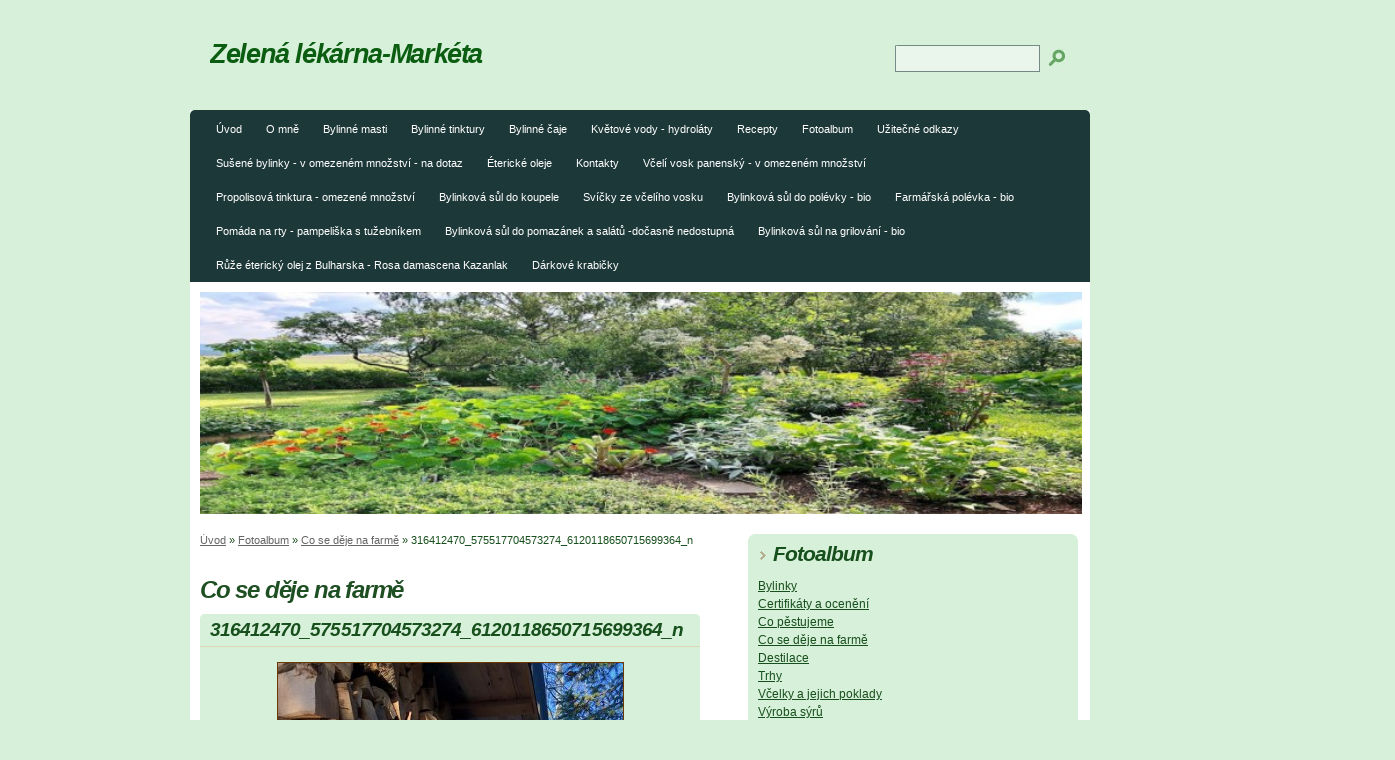

--- FILE ---
content_type: text/html; charset=UTF-8
request_url: https://www.zelenalekarna-marketa.cz/fotoalbum/co-se-deje-na-farme/316412470_575517704573274_6120118650715699364_n.html
body_size: 8462
content:
<?xml version="1.0" encoding="utf-8"?>
<!DOCTYPE html PUBLIC "-//W3C//DTD XHTML 1.0 Transitional//EN" "http://www.w3.org/TR/xhtml1/DTD/xhtml1-transitional.dtd">
<html lang="cs" xml:lang="cs" xmlns="http://www.w3.org/1999/xhtml" xmlns:fb="http://ogp.me/ns/fb#">

    <head>
        <meta http-equiv="content-type" content="text/html; charset=utf-8" />
        <meta name="description" content="Výroba domácích mastí, tinktur, hydrolátů a bylinných čajů. Byliny, které používáme pochází z CHKO Broumovsko." />
        <meta name="keywords" content="byliny,mastičky,tinktury,tinktura,mastička,čaj,bylinný čaj,hydrolát,hydrolátry,éterické oleje,éterický olej,domácí kosmetika,hand made" />
        <meta name="robots" content="all,follow" />
        <meta name="author" content="" />
        <meta name="viewport" content="width=device-width, initial-scale=1.0">
        <meta name="referrer" content="no-referrer-when-downgrade" id="referrer-policy-meta">
        <link href="/rss/articles/data.xml" rel="alternate" type="application/rss+xml" title="Všechny příspěvky" /><link href="/rss/articles/photos.xml" rel="alternate" type="application/rss+xml" title="Fotografie" /><link href="/rss/articles/comments.xml" rel="alternate" type="application/rss+xml" title="Komentáře" />
        <title>
            Zelená lékárna-Markéta - Fotoalbum - Co se děje na farmě - 316412470_575517704573274_6120118650715699364_n
        </title>
        <link rel="stylesheet" href="https://s3a.estranky.cz/css/d1000000072.css?nc=925970429" type="text/css" /><style type="text/css">@media screen, projection {
	#header{ background:url(/img/ulogo.6.jpeg) no-repeat 10px 10px; }
}</style>
<link rel="stylesheet" href="//code.jquery.com/ui/1.12.1/themes/base/jquery-ui.css">
<script src="//code.jquery.com/jquery-1.12.4.js"></script>
<script src="//code.jquery.com/ui/1.12.1/jquery-ui.js"></script>
<script type="text/javascript" src="https://s3c.estranky.cz/js/ui.js?nc=1" id="index_script" ></script><meta property="og:title" content="316412470_575517704573274_6120118650715699364_n" />
<meta property="og:type" content="article" />
<meta property="og:url" content="https://www.zelenalekarna-marketa.cz/fotoalbum/co-se-deje-na-farme/316412470_575517704573274_6120118650715699364_n.html" />
<meta property="og:image" content="https://www.zelenalekarna-marketa.cz/img/tiny/447.jpg" />
<meta property="og:site_name" content="Zelená lékárna-Markéta" />
<meta property="og:description" content="" />
			<script type="text/javascript">
				dataLayer = [{
					'subscription': 'true',
				}];
			</script>
			
    </head>
    <body class=" contact-active">
        <!-- Wrapping the whole page, may have fixed or fluid width -->
        <div id="whole-page">
            

            <!-- Because of the matter of accessibility (text browsers,
            voice readers) we include a link leading to the page content and
            navigation } you'll probably want to hide them using display: none
            in your stylesheet -->

            <a href="#articles" class="accessibility-links">Jdi na obsah</a>
            <a href="#navigation" class="accessibility-links">Jdi na menu</a>

            <!-- We'll fill the document using horizontal rules thus separating
            the logical chunks of the document apart -->
            <hr />
             <div class="ads-leaderboard-top">
               
            </div>
            <div class="m-reklama-box-leaderboard-top">
               
            </div>

            <!-- Wrapping the document's visible part -->
            <div id="document">
                <div id="in-document">
                    <div class="reklama-box-skyscraper">
                      
                    </div>
                    <!-- body of the page -->
                    <div id="body">
                        <div id="nav-column">
                            <!-- Hamburger icon -->
                            <button type="button" class="menu-toggle" onclick="menuToggle()" id="menu-toggle">
                                <span></span>
                                <span></span>
                                <span></span>
                            </button>
                            <!-- Such navigation allows both horizontal and vertical rendering -->
<div id="navigation">
    <div class="inner_frame">
        <h2>Menu
            <span id="nav-decoration" class="decoration"></span>
        </h2>
        <nav>
            <menu class="menu-type-standard">
                <li class="">
  <a href="/">Úvod</a>
     
</li>
<li class="">
  <a href="/clanky/o-mne/">O mně</a>
     
</li>
<li class="level_1 dropdown">
  <a href="/clanky/bylinne-masti/">Bylinné masti</a>
     <ul class="level_2">
<li class="">
  <a href="/clanky/bylinne-masti/kastanova-mast---docasne-nedostupna/">Kaštanová mast - dočasně nedostupná</a>
</li><li class="">
  <a href="/clanky/bylinne-masti/hermankova-mast/">Heřmánková mast</a>
</li><li class="">
  <a href="/clanky/bylinne-masti/salvej-lekarska---mast---docasne-nedostupna/">Šalvěj lékařská - mast - dočasně nedostupná</a>
</li><li class="">
  <a href="/clanky/bylinne-masti/tymian-obecny-s-materidouskou---mast/">Tymián obecný s mateřídouškou - mast</a>
</li><li class="">
  <a href="/clanky/bylinne-masti/mesickova-mast/">Měsíčková mast</a>
</li><li class="">
  <a href="/clanky/bylinne-masti/trezalkova-mast/">Třezalková mast</a>
</li><li class="">
  <a href="/clanky/bylinne-masti/tuzebnik-jilmovy---mast---docasne-nedostupna/">Tužebník jilmový - mast - dočasně nedostupná</a>
</li><li class="">
  <a href="/clanky/bylinne-masti/lnice-kvetel/">Lnice květel</a>
</li><li class="">
  <a href="/clanky/bylinne-masti/ruze----mast/">Růže  - mast</a>
</li><li class="">
  <a href="/clanky/bylinne-masti/levandule-lekarska---mast/">Levandule lékařská - mast</a>
</li><li class="">
  <a href="/clanky/bylinne-masti/bylinna-mast-tri-kvetu---mesicek--rebricek--ruze-damasska/">Bylinná mast tří květů - měsíček, řebříček, růže damašská</a>
</li><li class="">
  <a href="/clanky/bylinne-masti/svizelova-mast/">Svízelová mast</a>
</li><li class="">
  <a href="/clanky/bylinne-masti/kostival-lekarsky---mast/">Kostival lékařský - mast</a>
</li><li class="">
  <a href="/clanky/bylinne-masti/smrkova-smolna-mast/">Smrková smolná mast</a>
</li><li class="">
  <a href="/clanky/bylinne-masti/propolisova-mast/">Propolisová mast</a>
</li><li class="">
  <a href="/clanky/bylinne-masti/repik-lekarsky---mast---docasne-nedostupna/">Řepík lékařský - mast - dočasně nedostupná</a>
</li><li class="">
  <a href="/clanky/bylinne-masti/vratic-obecny---mast/">Vratič obecný - mast</a>
</li><li class="">
  <a href="/clanky/bylinne-masti/majorankova-mast/">Majoránková mast</a>
</li>
</ul>
</li>
<li class="level_1 dropdown">
  <a href="/clanky/bylinne-tinktury/">Bylinné tinktury</a>
     <ul class="level_2">
<li class="">
  <a href="/clanky/bylinne-tinktury/kastanova-tinktura/">Kaštanová tinktura</a>
</li><li class="">
  <a href="/clanky/bylinne-tinktury/kostival-lekarsky---tinktura/">Kostival lékařský - tinktura </a>
</li><li class="">
  <a href="/clanky/bylinne-tinktury/echinacea-purpurea----tinktura/">Echinacea purpurea  - tinktura </a>
</li><li class="">
  <a href="/clanky/bylinne-tinktury/smrkove-vyhonky---tinktura/">Smrkové výhonky - tinktura</a>
</li><li class="">
  <a href="/clanky/bylinne-tinktury/lichorerisnice-vetsi---tinktura---docasne-nedostupna/">Lichořeřišnice větší - tinktura - dočasně nedostupná</a>
</li><li class="">
  <a href="/clanky/bylinne-tinktury/kontryhel-obecny---tinktura/">Kontryhel obecný - tinktura</a>
</li><li class="">
  <a href="/clanky/bylinne-tinktury/briza-pupen--list---tinktura/">Bříza pupen, list - tinktura</a>
</li><li class="">
  <a href="/clanky/bylinne-tinktury/mesicek-lekarsky/">Měsíček lékařský </a>
</li><li class="">
  <a href="/clanky/bylinne-tinktury/jmeli-bile---tinktura/">Jmelí bílé - tinktura</a>
</li><li class="">
  <a href="/clanky/bylinne-tinktury/rozmaryn-lekarsky---tinktura/">Rozmarýn lékařský - tinktura</a>
</li><li class="">
  <a href="/clanky/bylinne-tinktury/chmel-otacivy---tinktura/">Chmel otáčivý - tinktura</a>
</li><li class="">
  <a href="/clanky/bylinne-tinktury/hloh-obecny---tinktura/">Hloh obecný - tinktura</a>
</li><li class="">
  <a href="/clanky/bylinne-tinktury/rebricek-obecny---tinktura/">Řebříček obecný - tinktura</a>
</li><li class="">
  <a href="/clanky/bylinne-tinktury/trezalka-teckovana---tinktura---docasne-nedostupna/">Třezalka tečkovaná - tinktura - dočasně nedostupná</a>
</li><li class="">
  <a href="/clanky/bylinne-tinktury/zlatobyl-kanadsky/">Zlatobýl kanadský</a>
</li><li class="">
  <a href="/clanky/bylinne-tinktury/kopretina-rimbaba---tinktura/">Kopretina řimbaba - tinktura</a>
</li><li class="">
  <a href="/clanky/bylinne-tinktury/salvej-lekarska---tinktura---docasne-nedostupna/">Šalvěj lékařská - tinktura - dočasně nedostupná</a>
</li><li class="">
  <a href="/clanky/bylinne-tinktury/smetanka-lekarska---koren---tinktura/">Smetánka lékařská - kořen - tinktura</a>
</li>
</ul>
</li>
<li class="level_1 dropdown">
  <a href="/clanky/bylinne-caje/">Bylinné čaje</a>
     <ul class="level_2">
<li class="">
  <a href="/clanky/bylinne-caje/bylinkovy-caj--bio---virobijec-aneb-zdravi-v-hrnicku/">Bylinkový čaj  BIO - Virobijec aneb zdraví v hrníčku</a>
</li><li class="">
  <a href="/clanky/bylinne-caje/bylinkovy-caj-bio---relaxacni---docasne-nedostupny/">Bylinkový čaj BIO - Relaxační - dočasně nedostupný</a>
</li><li class="">
  <a href="/clanky/bylinne-caje/bylinkovy-caj-bio---pohoda-pro-zeny/">Bylinkový čaj BIO - Pohoda pro ženy</a>
</li><li class="">
  <a href="/clanky/bylinne-caje/bylinkovy-caj-bio---ledvinova-ocista/">Bylinkový čaj BIO - Ledvinová očista</a>
</li>
</ul>
</li>
<li class="level_1 dropdown">
  <a href="/clanky/kvetove-vody---hydrolaty/">Květové vody - hydroláty</a>
     <ul class="level_2">
<li class="">
  <a href="/clanky/kvetove-vody---hydrolaty/mata-peprna---hydrolat/">Máta peprná - hydrolát</a>
</li><li class="">
  <a href="/clanky/kvetove-vody---hydrolaty/medunka-lekarska---hydrolat/">Meduňka lékařská - hydrolát</a>
</li><li class="">
  <a href="/clanky/kvetove-vody---hydrolaty/cerny-bez-kvet---hydrolat---docasne-nedostupne/">Černý bez květ - hydrolát - dočasně nedostupné</a>
</li><li class="">
  <a href="/clanky/kvetove-vody---hydrolaty/levandule-lekarska---hydrolat/">Levandule lékařská - hydrolát</a>
</li><li class="">
  <a href="/clanky/kvetove-vody---hydrolaty/trezalka-teckovana---hydrolat/">Třezalka tečkovaná - hydrolát</a>
</li><li class="">
  <a href="/clanky/kvetove-vody---hydrolaty/rebricek-obecny---hydrolat/">Řebříček obecný - hydrolát</a>
</li>
</ul>
</li>
<li class="level_1 dropdown">
  <a href="/clanky/recepty/">Recepty</a>
     <ul class="level_2">
<li class="">
  <a href="/clanky/recepty/levandulove-susenky/">Levandulové sušenky</a>
</li><li class="">
  <a href="/clanky/recepty/aromakameny-z-mouky/">Aromakameny z mouky</a>
</li><li class="">
  <a href="/clanky/recepty/ruzenec/">Růženec</a>
</li><li class="">
  <a href="/clanky/recepty/bylinne-machaci-vody/">Bylinné máchací vody</a>
</li><li class="">
  <a href="/clanky/recepty/bezovy-ocet-na-bolave-svaly/">Bezový ocet na bolavé svaly</a>
</li><li class="">
  <a href="/clanky/recepty/pytlicky-do-supliku/">Pytlíčky do šuplíku</a>
</li><li class="">
  <a href="/clanky/recepty/lisovane-cerstve-bylinkove-stavy/">Lisované čerstvé bylinkové šťávy</a>
</li><li class="">
  <a href="/clanky/recepty/polevka-z-brslice/">Polévka z bršlice</a>
</li><li class="">
  <a href="/clanky/recepty/aromaticka-lazen/">Aromatická lázeň</a>
</li><li class="">
  <a href="/clanky/recepty/nakladane-vyhonky-cerneho-bezu/">Nakládané výhonky černého bezu</a>
</li><li class="">
  <a href="/clanky/recepty/mydlo-s-panenskym-vcelim-voskem--propolisem--medem-a-bylinkami/">Mýdlo s panenským včelím voskem, propolisem, medem a bylinkami</a>
</li>
</ul>
</li>
<li class="">
  <a href="/fotoalbum/">Fotoalbum</a>
     
</li>
<li class="">
  <a href="/clanky/uzitecne-odkazy/">Užitečné odkazy</a>
     
</li>
<li class="">
  <a href="/clanky/susene-bylinky---v-omezenem-mnozstvi---na-dotaz/">Sušené bylinky - v omezeném množství - na dotaz</a>
     
</li>
<li class="">
  <a href="/clanky/etericke-oleje/">Éterické oleje</a>
     
</li>
<li class="">
  <a href="/clanky/kontakty/">Kontakty</a>
     
</li>
<li class="">
  <a href="/clanky/vceli-vosk-panensky---v-omezenem-mnozstvi/">Včelí vosk panenský - v omezeném množství</a>
     
</li>
<li class="">
  <a href="/clanky/propolisova-tinktura---omezene-mnozstvi/">Propolisová tinktura - omezené množství</a>
     
</li>
<li class="level_1 dropdown">
  <a href="/clanky/bylinkova-sul-do-koupele/">Bylinková sůl do koupele</a>
     <ul class="level_2">
<li class="">
  <a href="/clanky/bylinkova-sul-do-koupele/relaxacni-bylinkova-sul---mesicek-lekarsky/">Relaxační bylinková sůl - Měsíček lékařský</a>
</li><li class="">
  <a href="/clanky/bylinkova-sul-do-koupele/relaxacni-koupelova-sul---levandule---ruze/">Relaxační koupelová sůl - Levandule / Růže</a>
</li>
</ul>
</li>
<li class="">
  <a href="/clanky/svicky-ze-vceliho-vosku/">Svíčky ze včelího vosku</a>
     
</li>
<li class="">
  <a href="/clanky/bylinkova-sul-do-polevky---bio/">Bylinková sůl do polévky - bio</a>
     
</li>
<li class="">
  <a href="/clanky/farmarska-polevka---bio/">Farmářská polévka - bio</a>
     
</li>
<li class="">
  <a href="/clanky/pomada-na-rty---pampeliska-s-tuzebnikem/">Pomáda na rty - pampeliška s tužebníkem </a>
     
</li>
<li class="">
  <a href="/clanky/bylinkova-sul-do-pomazanek-a-salatu--docasne-nedostupna/">Bylinková sůl do pomazánek a salátů -dočasně nedostupná</a>
     
</li>
<li class="">
  <a href="/clanky/bylinkova-sul-na-grilovani---bio/">Bylinková sůl na grilování - bio</a>
     
</li>
<li class="">
  <a href="/clanky/ruze-etericky-olej-z-bulharska---rosa-damascena-kazanlak/">Růže éterický olej z Bulharska - Rosa damascena Kazanlak</a>
     
</li>
<li class="">
  <a href="/clanky/darkove-krabicky/">Dárkové krabičky</a>
     
</li>

            </menu>
        </nav>
        <div id="clear6" class="clear">
          &nbsp;
        </div>
    </div>
</div>
<!-- menu ending -->

                            <div id="clear2" class="clear">
                                &nbsp;
                            </div>
                            <hr />
                            <!-- header -->
  <div id="header">
     <div class="inner_frame">
        <!-- This construction allows easy image replacement -->
        <h1 class="head-left">
  <a href="https://www.zelenalekarna-marketa.cz/" title="Zelená lékárna-Markéta" style="color: #0b5d11;">Zelená lékárna-Markéta</a>
  <span title="Zelená lékárna-Markéta">
  </span>
</h1>
        <div id="header-decoration" class="decoration">
        </div>
     </div>
  </div>
<!-- /header -->

                            <!-- Possible clearing elements (more through the document) -->
                            <div id="clear1" class="clear">
                                &nbsp;
                            </div>
                            <!-- main page content -->
                            <div id="content">
                                <!-- Breadcrumb navigation -->
<div id="breadcrumb-nav">
  <a href="/">Úvod</a> &raquo; <a href="/fotoalbum/">Fotoalbum</a> &raquo; <a href="/fotoalbum/co-se-deje-na-farme/">Co se děje na farmě</a> &raquo; <span>316412470_575517704573274_6120118650715699364_n</span>
</div>
<hr />

                                <div class="m-reklama-box">
                                  
                                </div>
                                <script language="JavaScript" type="text/javascript">
  <!--
    index_setCookieData('index_curr_photo', 447);
  //-->
</script>

<div id="slide">
  <h2>Co se děje na farmě</h2>
  <div id="click">
    <h3 id="photo_curr_title">316412470_575517704573274_6120118650715699364_n</h3>
    <div class="slide-img">
      <a href="/fotoalbum/co-se-deje-na-farme/316418471_575517841239927_6914911693966723911_n.html" class="previous-photo"  id="photo_prev_a" title="předchozí fotka"><span>&laquo;</span></a>  <!-- previous photo -->

      <a href="/fotoalbum/co-se-deje-na-farme/316412470_575517704573274_6120118650715699364_n.-.html" class="actual-photo" onclick="return index_photo_open(this,'_fullsize');" id="photo_curr_a"><img src="/img/mid/447/316412470_575517704573274_6120118650715699364_n.jpg" alt="" width="345" height="460"  id="photo_curr_img" /></a>   <!-- actual shown photo -->

      <a href="/fotoalbum/co-se-deje-na-farme/316409237_575517831239928_2322391487708083169_n.html" class="next-photo"  id="photo_next_a" title="další fotka"><span>&raquo;</span></a>  <!-- next photo -->

      <br /> <!-- clear -->
    </div>
    <p id="photo_curr_comment">
      
    </p>
    <div class="fb-like" data-href="https://www.zelenalekarna-marketa.cz/fotoalbum/co-se-deje-na-farme/316412470_575517704573274_6120118650715699364_n.html" data-layout="standard" data-show-faces="true" data-action="like" data-share="false" data-colorscheme="light"></div>
  </div>
  <!-- TODO: javascript -->
<script type="text/javascript">
  <!--
    var index_ss_type = "small";
    var index_ss_nexthref = "/fotoalbum/co-se-deje-na-farme/316409237_575517831239928_2322391487708083169_n.html";
    var index_ss_firsthref = "/fotoalbum/co-se-deje-na-farme/454935786_1010961214362252_9178088982367913976_n.html";
    index_ss_init ();
  //-->
</script>

  <div class="slidenav">
    <div class="back" id="photo_prev_div">
      <a href="/fotoalbum/co-se-deje-na-farme/316418471_575517841239927_6914911693966723911_n.html" id="photo_ns_prev_a">&larr; Předchozí</a>

    </div>
    <div class="forward" id="photo_next_div">
      <a href="/fotoalbum/co-se-deje-na-farme/316409237_575517831239928_2322391487708083169_n.html" id="photo_ns_next_a">Další &rarr;</a>

    </div>
    <a href="/fotoalbum/co-se-deje-na-farme/">Zpět do složky</a>
    <br />
  </div>
  <div id="timenav">Automatické procházení:&nbsp;<a href="javascript: index_ss_start(3)">3</a>&nbsp;|&nbsp;<a href="javascript: index_ss_start(4)">4</a>&nbsp;|&nbsp;<a href="javascript: index_ss_start(5)">5</a>&nbsp;|&nbsp;<a href="javascript: index_ss_start(6)">6</a>&nbsp;|&nbsp;<a href="javascript: index_ss_start(7)">7</a>&nbsp;(čas ve vteřinách)</div>
<script type="text/javascript">
  <!--
    var index_ss_textpause = 'Automatické procházení:&nbsp;<a href="javascript: index_ss_pause()">pozastavit</a>';
    var index_ss_textcontinue = 'Automatické procházení:&nbsp;<a href="javascript: index_ss_continue()">pokračovat</a>';
    var index_ss_textalert = 'Je zobrazena poslední fotografie. Budete pokračovat od první.';
  //-->
</script>

  <script type="text/javascript">
    <!--
      index_photo_init ();
    //-->
  </script>
</div>


                                <div id="decoration1" class="decoration">
                                </div>
                                <div id="decoration2" class="decoration">
                                </div>
                                <!-- /Meant for additional graphics inside the body of the page -->
                            </div>
    
                            <!-- /main page content -->

                            <!-- Side column left/right -->
                            <div class="column">
                                <!-- Inner column -->
                                <div class="inner_frame inner-column">
                                    
                                    
                                    
                                    
                                    <!-- Photo album -->
  <div id="photo-album-nav" class="section">
    <h2>Fotoalbum
      <span id="photo-album-decoration" class="decoration">
      </span></h2>
    <div class="inner_frame">
      <ul>
        <li class="first ">
  <a href="/fotoalbum/bylinky/">
    Bylinky</a></li>
<li class="">
  <a href="/fotoalbum/certifikaty-a-oceneni/">
    Certifikáty a ocenění</a></li>
<li class="">
  <a href="/fotoalbum/co-pestujeme/">
    Co pěstujeme</a></li>
<li class="">
  <a href="/fotoalbum/co-se-deje-na-farme/">
    Co se děje na farmě</a></li>
<li class="">
  <a href="/fotoalbum/destilace/">
    Destilace</a></li>
<li class="">
  <a href="/fotoalbum/trhy/">
    Trhy</a></li>
<li class="">
  <a href="/fotoalbum/vcelky-a-jejich-poklady/">
    Včelky a jejich poklady</a></li>
<li class="last ">
  <a href="/fotoalbum/vyroba-syru/">
    Výroba sýrů</a></li>

      </ul>
    </div>
  </div>
<!-- /Photo album -->
<hr />

                                    <!-- Last photo -->
  <div id="last-photo" class="section">
    <h2>Poslední fotografie
      <span id="last-photo-decoration" class="decoration">
      </span></h2>
    <div class="inner_frame">
      <div class="wrap-of-wrap">
        <div class="wrap-of-photo">
          <a href="/fotoalbum/bylinky/">
            <img src="/img/mid/613/454935786_1010961214362252_9178088982367913976_n.jpg" alt="454935786_1010961214362252_9178088982367913976_n" width="56" height="75" /></a>
        </div>
      </div>
      <span>
        <a href="/fotoalbum/bylinky/">Bylinky</a>
      </span>
    </div>
  </div>
<!-- /Last photo -->
<hr />

                                    
                                    
                                    
                                    <!-- Contact -->
  <div id="contact-nav" class="section">
    <h2>Kontakt
      <span id="contact-nav-decoration" class="decoration">
      </span></h2>
    <div class="inner_frame">
      <address>
        <p class="contact_name">Zelená lékárna u Markéty</p><p class="contact_email"><a href="mailto:bylinky@zelenalekarna-marketa.cz">bylinky@zelenalekarna-marketa.cz</a></p>
      </address>
    </div>
  </div>
<!-- /Contact -->

                                    
                                    
                                    <!-- Mail list -->
  <div id="mail-list" class="section">
    <h2>Mail list
      <span id="mail-list-decoration" class="decoration">
      </span></h2>
    <div class="inner_frame">
      <form action="#mail-list" method="post">
        <fieldset>
          <input name="mail-list-key" id="mail-list-key" />
          <br />
          <!--/ verification_not_set /-->
          <span class="clButton">
            <input type="submit" id="send-mail-list" value="Odeslat" />
          </span>
        </fieldset>
      </form>
      <span id="mail-list-message"></span>
    </div>
  </div>
<!-- /Mail list -->

                                    
                                    <!-- Search -->
  <div id="search" class="section">
    <h2>Vyhledávání
      <span id="search-decoration" class="decoration">
      </span></h2>
    <div class="inner_frame">
      <form action="https://katalog.estranky.cz/" method="post">
        <fieldset>
          <input type="hidden" id="uid" name="uid" value="1465563" />
          <input name="key" id="key" />
          <br />
          <span class="clButton">
            <input type="submit" id="sendsearch" value="Vyhledat" />
          </span>
        </fieldset>
      </form>
    </div>
  </div>
<!-- /Search -->
<hr />

                                    <!-- Archive -->
  <div id="calendar" class="section">
    <h2>Archiv
      <span id="archive-decoration" class="decoration">
      </span></h2>
    <div class="inner_frame">
      <!-- Keeping in mind people with disabilities (summary, caption) as well as worshipers of semantic web -->
      <table summary="Tabulka představuje kalendář, sloužící k listování podle data.">
        <!-- You should hide caption using CSS -->
        <caption>
          Kalendář
        </caption>
        <thead>
  <tr id="archive-month">
    <td class="archive-nav-l"><a href="/archiv/m/2025/12/01/">&lt;&lt;</a></td>
    <td colspan="5" class="archive-nav-c">leden</td>
    <td class="archive-nav-r">&gt;&gt;</td>
  </tr>
  <tr id="archive-year">
    <td class="archive-nav-l"><a href="/archiv/y/2025/01/12/">&lt;&lt;</a></td>
    <td colspan="5" class="archive-nav-c">2026</td>
    <td class="archive-nav-r">&gt;&gt;</td>
  </tr>
    <tr id="archive-days">
      <th id="day1inweek_h">Po</th>
      <th id="day2inweek_h">Út</th>
      <th id="day3inweek_h">St</th>
      <th id="day4inweek_h">Čt</th>
      <th id="day5inweek_h">Pá</th>
      <th id="day6inweek_h">So</th>
      <th id="day0inweek_h">Ne</th>
    </tr>
</thead>
<tbody>
   <tr id="week1">
    <td id="day1inweek1" class="day1inweek  day_empty">
      &nbsp;
    </td>
    <td id="day2inweek1" class="day2inweek  day_empty">
      &nbsp;
    </td>
    <td id="day3inweek1" class="day3inweek  day_empty">
      &nbsp;        
    </td>
    <td id="day4inweek1" class="day4inweek  day_inactive">
      1
    </td>
    <td id="day5inweek1" class="day5inweek  day_inactive">
      2
    </td>
    <td id="day6inweek1" class="day6inweek  day_inactive">
      3
    </td>
    <td id="day0inweek1" class="day0inweek  day_inactive">
      4
    </td>
</tr>
 <tr id="week2">
    <td id="day1inweek2" class="day1inweek  day_inactive">
      5
    </td>
    <td id="day2inweek2" class="day2inweek  day_inactive">
      6
    </td>
    <td id="day3inweek2" class="day3inweek  day_inactive">
      7        
    </td>
    <td id="day4inweek2" class="day4inweek  day_inactive">
      8
    </td>
    <td id="day5inweek2" class="day5inweek  day_inactive">
      9
    </td>
    <td id="day6inweek2" class="day6inweek  day_inactive">
      10
    </td>
    <td id="day0inweek2" class="day0inweek  day_inactive">
      11
    </td>
</tr>
 <tr id="week3">
    <td id="day1inweek3" class="day1inweek  day_inactive">
      12
    </td>
    <td id="day2inweek3" class="day2inweek  day_inactive">
      13
    </td>
    <td id="day3inweek3" class="day3inweek  day_inactive">
      14        
    </td>
    <td id="day4inweek3" class="day4inweek  day_inactive">
      15
    </td>
    <td id="day5inweek3" class="day5inweek  day_inactive">
      16
    </td>
    <td id="day6inweek3" class="day6inweek  day_inactive">
      17
    </td>
    <td id="day0inweek3" class="day0inweek  day_inactive">
      18
    </td>
</tr>
 <tr id="week4">
    <td id="day1inweek4" class="day1inweek  day_inactive">
      19
    </td>
    <td id="day2inweek4" class="day2inweek  day_inactive">
      20
    </td>
    <td id="day3inweek4" class="day3inweek  day_inactive">
      21        
    </td>
    <td id="day4inweek4" class="day4inweek  day_inactive">
      22
    </td>
    <td id="day5inweek4" class="day5inweek  day_inactive">
      23
    </td>
    <td id="day6inweek4" class="day6inweek  day_inactive">
      24
    </td>
    <td id="day0inweek4" class="day0inweek  day_inactive">
      25
    </td>
</tr>
 <tr id="week5">
    <td id="day1inweek5" class="day1inweek  day_inactive">
      26
    </td>
    <td id="day2inweek5" class="day2inweek  day_inactive">
      27
    </td>
    <td id="day3inweek5" class="day3inweek  day_inactive">
      28        
    </td>
    <td id="day4inweek5" class="day4inweek  day_inactive">
      29
    </td>
    <td id="day5inweek5" class="day5inweek  day_inactive">
      30
    </td>
    <td id="day6inweek5" class="day6inweek  day_inactive">
      31
    </td>
    <td id="day0inweek5" class="day0inweek  day_empty">
      &nbsp;
    </td>
</tr>

</tbody>

      </table>
    </div>
  </div>
<!-- /Archive -->
<hr />

                                    <!-- RSS -->
  <div id="rss-nav" class="section">
    <h2>RSS
      <span id="rss-nav-decoration" class="decoration">
      </span></h2>
    <div class="inner_frame">
      <ul>
        <li>
          <a href="/archiv/rss/">
            Přehled zdrojů</a></li>
      </ul>
    </div>
  </div>
<!-- /RSS -->
<hr />

                                    <!-- Stats -->
  <div id="stats" class="section">
    <h2>Statistiky
      <span id="stats-decoration" class="decoration">
      </span></h2>
    <div class="inner_frame">
      <!-- Keeping in mind people with disabilities (summary, caption) as well as worshipers of semantic web -->
      <table summary="Statistiky">

        <tfoot>
          <tr>
            <th scope="row">Online:</th>
            <td>7</td>
          </tr>
        </tfoot>

        <tbody>
          <tr>
            <th scope="row">Celkem:</th>
            <td>564263</td>
          </tr>
          <tr>
            <th scope="row">Měsíc:</th>
            <td>16506</td>
          </tr>
          <tr>
            <th scope="row">Den:</th>
            <td>475</td>
          </tr>
        </tbody>
      </table>
    </div>
  </div>
<!-- Stats -->
<hr />
                                </div>
                                <!-- /Inner column -->

                                <div id="clear4" class="clear">
                                    &nbsp;
                                </div>

                            </div>
                            <!-- konci first column -->
                        </div>
                    </div>
                    <!-- /body -->
                    <div id="clear5" class="clear">
                        &nbsp;
                    </div>
                    <hr />
                                    <!-- Footer -->
                <div id="footer">
                    <div class="inner_frame">
                        <p>
                            &copy; 2026 eStránky.cz <span class="hide">|</span> <a class="promolink promolink-paid" href="//www.estranky.cz/" title="Tvorba webových stránek zdarma, jednoduše a do 5 minut."><strong>Tvorba webových stránek</strong></a> 
                             | <a class="rss" href="/archiv/rss/">RSS</a>
                            
                            
                            
                            
                            
                        </p>
                        
                        
                    </div>
                </div>
                <!-- /Footer -->

                    <div id="clear7" class="clear">
                        &nbsp;
                    </div>
                    <div id="decoration3" class="decoration">
                    </div>
                    <div id="decoration4" class="decoration">
                    </div>
                    <!-- /Meant for additional graphics inside the document -->
                </div>
            </div>
            <div id="decoration5" class="decoration">
            </div>
            <div id="decoration6" class="decoration">
            </div>
            <!-- /Meant for additional graphics inside the page -->
            <!-- block for board position-->
        </div>
        <div id="fb-root"></div>
<script async defer src="https://connect.facebook.net/cs_CZ/sdk.js#xfbml=1&version=v3.2&appId=979412989240140&autoLogAppEvents=1"></script><!-- NO GEMIUS -->
        
    </body>
</html>